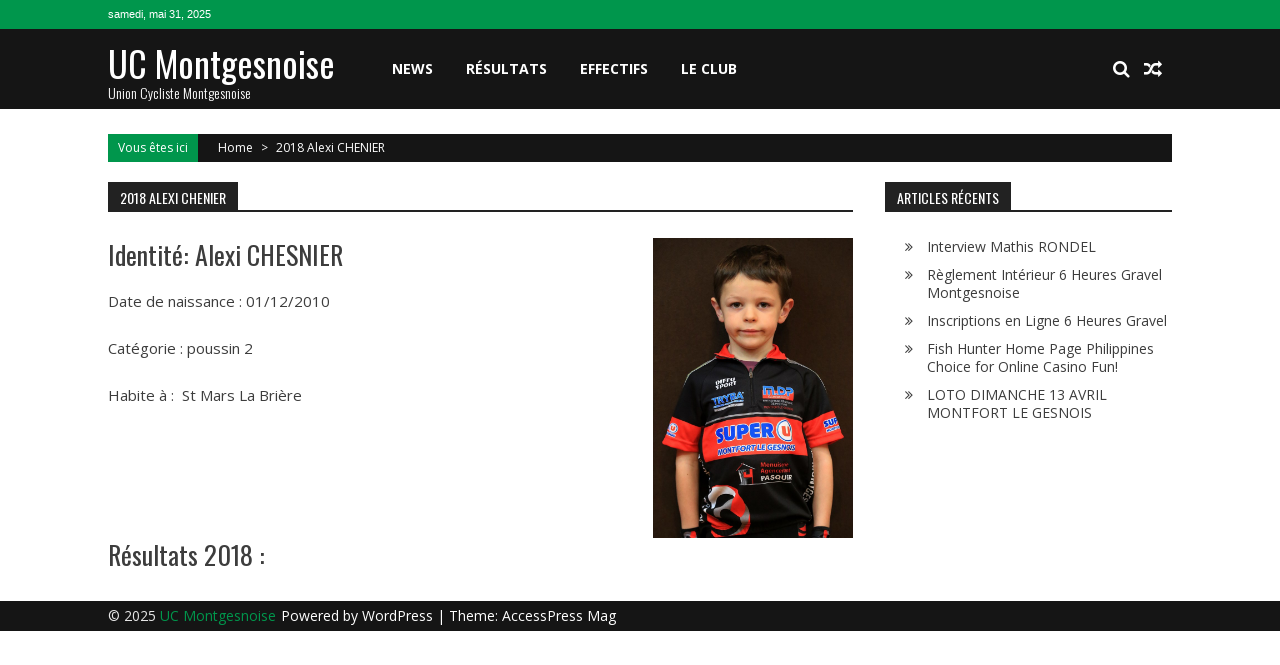

--- FILE ---
content_type: text/html; charset=UTF-8
request_url: https://www.uc-montgesnoise.fr/2018-alexi-chenier/
body_size: 8518
content:
<!DOCTYPE html>
<html lang="fr-FR">
<head><style>img.lazy{min-height:1px}</style><link rel="preload" href="https://www.uc-montgesnoise.fr/wp-content/plugins/w3-total-cache/pub/js/lazyload.min.js" as="script">
<meta charset="UTF-8" />
<meta name="viewport" content="width=device-width, initial-scale=1" />
<link rel="profile" href="http://gmpg.org/xfn/11" />
<link rel="pingback" href="https://www.uc-montgesnoise.fr/xmlrpc.php" />

<meta name='robots' content='index, follow, max-image-preview:large, max-snippet:-1, max-video-preview:-1' />

	<!-- This site is optimized with the Yoast SEO plugin v24.5 - https://yoast.com/wordpress/plugins/seo/ -->
	<title>2018 Alexi CHENIER - UC Montgesnoise</title>
	<link rel="canonical" href="https://www.uc-montgesnoise.fr/2018-alexi-chenier/" />
	<meta property="og:locale" content="fr_FR" />
	<meta property="og:type" content="article" />
	<meta property="og:title" content="2018 Alexi CHENIER - UC Montgesnoise" />
	<meta property="og:description" content="Identité: Alexi CHESNIER Date de naissance : 01/12/2010 Catégorie : poussin 2 Habite à :  St Mars La Brière Résultats 2018 :" />
	<meta property="og:url" content="https://www.uc-montgesnoise.fr/2018-alexi-chenier/" />
	<meta property="og:site_name" content="UC Montgesnoise" />
	<meta property="article:modified_time" content="2018-02-02T15:00:46+00:00" />
	<meta property="og:image" content="http://www.uc-montgesnoise.fr/wp-content/uploads/2018/01/I06A3507-Copier-200x300.jpg" />
	<meta name="twitter:card" content="summary_large_image" />
	<script type="application/ld+json" class="yoast-schema-graph">{"@context":"https://schema.org","@graph":[{"@type":"WebPage","@id":"https://www.uc-montgesnoise.fr/2018-alexi-chenier/","url":"https://www.uc-montgesnoise.fr/2018-alexi-chenier/","name":"2018 Alexi CHENIER - UC Montgesnoise","isPartOf":{"@id":"https://www.uc-montgesnoise.fr/#website"},"primaryImageOfPage":{"@id":"https://www.uc-montgesnoise.fr/2018-alexi-chenier/#primaryimage"},"image":{"@id":"https://www.uc-montgesnoise.fr/2018-alexi-chenier/#primaryimage"},"thumbnailUrl":"http://www.uc-montgesnoise.fr/wp-content/uploads/2018/01/I06A3507-Copier-200x300.jpg","datePublished":"2018-01-31T20:31:46+00:00","dateModified":"2018-02-02T15:00:46+00:00","breadcrumb":{"@id":"https://www.uc-montgesnoise.fr/2018-alexi-chenier/#breadcrumb"},"inLanguage":"fr-FR","potentialAction":[{"@type":"ReadAction","target":["https://www.uc-montgesnoise.fr/2018-alexi-chenier/"]}]},{"@type":"ImageObject","inLanguage":"fr-FR","@id":"https://www.uc-montgesnoise.fr/2018-alexi-chenier/#primaryimage","url":"http://www.uc-montgesnoise.fr/wp-content/uploads/2018/01/I06A3507-Copier-200x300.jpg","contentUrl":"http://www.uc-montgesnoise.fr/wp-content/uploads/2018/01/I06A3507-Copier-200x300.jpg"},{"@type":"BreadcrumbList","@id":"https://www.uc-montgesnoise.fr/2018-alexi-chenier/#breadcrumb","itemListElement":[{"@type":"ListItem","position":1,"name":"Accueil","item":"https://www.uc-montgesnoise.fr/"},{"@type":"ListItem","position":2,"name":"2018 Alexi CHENIER"}]},{"@type":"WebSite","@id":"https://www.uc-montgesnoise.fr/#website","url":"https://www.uc-montgesnoise.fr/","name":"UC Montgesnoise","description":"Union Cycliste Montgesnoise","potentialAction":[{"@type":"SearchAction","target":{"@type":"EntryPoint","urlTemplate":"https://www.uc-montgesnoise.fr/?s={search_term_string}"},"query-input":{"@type":"PropertyValueSpecification","valueRequired":true,"valueName":"search_term_string"}}],"inLanguage":"fr-FR"}]}</script>
	<!-- / Yoast SEO plugin. -->


<link rel='dns-prefetch' href='//fonts.googleapis.com' />
<link rel="alternate" type="application/rss+xml" title="UC Montgesnoise &raquo; Flux" href="https://www.uc-montgesnoise.fr/feed/" />
<link rel="alternate" type="application/rss+xml" title="UC Montgesnoise &raquo; Flux des commentaires" href="https://www.uc-montgesnoise.fr/comments/feed/" />
<script type="text/javascript">
/* <![CDATA[ */
window._wpemojiSettings = {"baseUrl":"https:\/\/s.w.org\/images\/core\/emoji\/15.0.3\/72x72\/","ext":".png","svgUrl":"https:\/\/s.w.org\/images\/core\/emoji\/15.0.3\/svg\/","svgExt":".svg","source":{"concatemoji":"https:\/\/www.uc-montgesnoise.fr\/wp-includes\/js\/wp-emoji-release.min.js?ver=6.5.5"}};
/*! This file is auto-generated */
!function(i,n){var o,s,e;function c(e){try{var t={supportTests:e,timestamp:(new Date).valueOf()};sessionStorage.setItem(o,JSON.stringify(t))}catch(e){}}function p(e,t,n){e.clearRect(0,0,e.canvas.width,e.canvas.height),e.fillText(t,0,0);var t=new Uint32Array(e.getImageData(0,0,e.canvas.width,e.canvas.height).data),r=(e.clearRect(0,0,e.canvas.width,e.canvas.height),e.fillText(n,0,0),new Uint32Array(e.getImageData(0,0,e.canvas.width,e.canvas.height).data));return t.every(function(e,t){return e===r[t]})}function u(e,t,n){switch(t){case"flag":return n(e,"\ud83c\udff3\ufe0f\u200d\u26a7\ufe0f","\ud83c\udff3\ufe0f\u200b\u26a7\ufe0f")?!1:!n(e,"\ud83c\uddfa\ud83c\uddf3","\ud83c\uddfa\u200b\ud83c\uddf3")&&!n(e,"\ud83c\udff4\udb40\udc67\udb40\udc62\udb40\udc65\udb40\udc6e\udb40\udc67\udb40\udc7f","\ud83c\udff4\u200b\udb40\udc67\u200b\udb40\udc62\u200b\udb40\udc65\u200b\udb40\udc6e\u200b\udb40\udc67\u200b\udb40\udc7f");case"emoji":return!n(e,"\ud83d\udc26\u200d\u2b1b","\ud83d\udc26\u200b\u2b1b")}return!1}function f(e,t,n){var r="undefined"!=typeof WorkerGlobalScope&&self instanceof WorkerGlobalScope?new OffscreenCanvas(300,150):i.createElement("canvas"),a=r.getContext("2d",{willReadFrequently:!0}),o=(a.textBaseline="top",a.font="600 32px Arial",{});return e.forEach(function(e){o[e]=t(a,e,n)}),o}function t(e){var t=i.createElement("script");t.src=e,t.defer=!0,i.head.appendChild(t)}"undefined"!=typeof Promise&&(o="wpEmojiSettingsSupports",s=["flag","emoji"],n.supports={everything:!0,everythingExceptFlag:!0},e=new Promise(function(e){i.addEventListener("DOMContentLoaded",e,{once:!0})}),new Promise(function(t){var n=function(){try{var e=JSON.parse(sessionStorage.getItem(o));if("object"==typeof e&&"number"==typeof e.timestamp&&(new Date).valueOf()<e.timestamp+604800&&"object"==typeof e.supportTests)return e.supportTests}catch(e){}return null}();if(!n){if("undefined"!=typeof Worker&&"undefined"!=typeof OffscreenCanvas&&"undefined"!=typeof URL&&URL.createObjectURL&&"undefined"!=typeof Blob)try{var e="postMessage("+f.toString()+"("+[JSON.stringify(s),u.toString(),p.toString()].join(",")+"));",r=new Blob([e],{type:"text/javascript"}),a=new Worker(URL.createObjectURL(r),{name:"wpTestEmojiSupports"});return void(a.onmessage=function(e){c(n=e.data),a.terminate(),t(n)})}catch(e){}c(n=f(s,u,p))}t(n)}).then(function(e){for(var t in e)n.supports[t]=e[t],n.supports.everything=n.supports.everything&&n.supports[t],"flag"!==t&&(n.supports.everythingExceptFlag=n.supports.everythingExceptFlag&&n.supports[t]);n.supports.everythingExceptFlag=n.supports.everythingExceptFlag&&!n.supports.flag,n.DOMReady=!1,n.readyCallback=function(){n.DOMReady=!0}}).then(function(){return e}).then(function(){var e;n.supports.everything||(n.readyCallback(),(e=n.source||{}).concatemoji?t(e.concatemoji):e.wpemoji&&e.twemoji&&(t(e.twemoji),t(e.wpemoji)))}))}((window,document),window._wpemojiSettings);
/* ]]> */
</script>
<style id='wp-emoji-styles-inline-css' type='text/css'>

	img.wp-smiley, img.emoji {
		display: inline !important;
		border: none !important;
		box-shadow: none !important;
		height: 1em !important;
		width: 1em !important;
		margin: 0 0.07em !important;
		vertical-align: -0.1em !important;
		background: none !important;
		padding: 0 !important;
	}
</style>
<link rel="stylesheet" href="https://www.uc-montgesnoise.fr/wp-content/cache/minify/a5ff7.css" media="all" />

<style id='classic-theme-styles-inline-css' type='text/css'>
/*! This file is auto-generated */
.wp-block-button__link{color:#fff;background-color:#32373c;border-radius:9999px;box-shadow:none;text-decoration:none;padding:calc(.667em + 2px) calc(1.333em + 2px);font-size:1.125em}.wp-block-file__button{background:#32373c;color:#fff;text-decoration:none}
</style>
<style id='global-styles-inline-css' type='text/css'>
body{--wp--preset--color--black: #000000;--wp--preset--color--cyan-bluish-gray: #abb8c3;--wp--preset--color--white: #ffffff;--wp--preset--color--pale-pink: #f78da7;--wp--preset--color--vivid-red: #cf2e2e;--wp--preset--color--luminous-vivid-orange: #ff6900;--wp--preset--color--luminous-vivid-amber: #fcb900;--wp--preset--color--light-green-cyan: #7bdcb5;--wp--preset--color--vivid-green-cyan: #00d084;--wp--preset--color--pale-cyan-blue: #8ed1fc;--wp--preset--color--vivid-cyan-blue: #0693e3;--wp--preset--color--vivid-purple: #9b51e0;--wp--preset--gradient--vivid-cyan-blue-to-vivid-purple: linear-gradient(135deg,rgba(6,147,227,1) 0%,rgb(155,81,224) 100%);--wp--preset--gradient--light-green-cyan-to-vivid-green-cyan: linear-gradient(135deg,rgb(122,220,180) 0%,rgb(0,208,130) 100%);--wp--preset--gradient--luminous-vivid-amber-to-luminous-vivid-orange: linear-gradient(135deg,rgba(252,185,0,1) 0%,rgba(255,105,0,1) 100%);--wp--preset--gradient--luminous-vivid-orange-to-vivid-red: linear-gradient(135deg,rgba(255,105,0,1) 0%,rgb(207,46,46) 100%);--wp--preset--gradient--very-light-gray-to-cyan-bluish-gray: linear-gradient(135deg,rgb(238,238,238) 0%,rgb(169,184,195) 100%);--wp--preset--gradient--cool-to-warm-spectrum: linear-gradient(135deg,rgb(74,234,220) 0%,rgb(151,120,209) 20%,rgb(207,42,186) 40%,rgb(238,44,130) 60%,rgb(251,105,98) 80%,rgb(254,248,76) 100%);--wp--preset--gradient--blush-light-purple: linear-gradient(135deg,rgb(255,206,236) 0%,rgb(152,150,240) 100%);--wp--preset--gradient--blush-bordeaux: linear-gradient(135deg,rgb(254,205,165) 0%,rgb(254,45,45) 50%,rgb(107,0,62) 100%);--wp--preset--gradient--luminous-dusk: linear-gradient(135deg,rgb(255,203,112) 0%,rgb(199,81,192) 50%,rgb(65,88,208) 100%);--wp--preset--gradient--pale-ocean: linear-gradient(135deg,rgb(255,245,203) 0%,rgb(182,227,212) 50%,rgb(51,167,181) 100%);--wp--preset--gradient--electric-grass: linear-gradient(135deg,rgb(202,248,128) 0%,rgb(113,206,126) 100%);--wp--preset--gradient--midnight: linear-gradient(135deg,rgb(2,3,129) 0%,rgb(40,116,252) 100%);--wp--preset--font-size--small: 13px;--wp--preset--font-size--medium: 20px;--wp--preset--font-size--large: 36px;--wp--preset--font-size--x-large: 42px;--wp--preset--spacing--20: 0.44rem;--wp--preset--spacing--30: 0.67rem;--wp--preset--spacing--40: 1rem;--wp--preset--spacing--50: 1.5rem;--wp--preset--spacing--60: 2.25rem;--wp--preset--spacing--70: 3.38rem;--wp--preset--spacing--80: 5.06rem;--wp--preset--shadow--natural: 6px 6px 9px rgba(0, 0, 0, 0.2);--wp--preset--shadow--deep: 12px 12px 50px rgba(0, 0, 0, 0.4);--wp--preset--shadow--sharp: 6px 6px 0px rgba(0, 0, 0, 0.2);--wp--preset--shadow--outlined: 6px 6px 0px -3px rgba(255, 255, 255, 1), 6px 6px rgba(0, 0, 0, 1);--wp--preset--shadow--crisp: 6px 6px 0px rgba(0, 0, 0, 1);}:where(.is-layout-flex){gap: 0.5em;}:where(.is-layout-grid){gap: 0.5em;}body .is-layout-flex{display: flex;}body .is-layout-flex{flex-wrap: wrap;align-items: center;}body .is-layout-flex > *{margin: 0;}body .is-layout-grid{display: grid;}body .is-layout-grid > *{margin: 0;}:where(.wp-block-columns.is-layout-flex){gap: 2em;}:where(.wp-block-columns.is-layout-grid){gap: 2em;}:where(.wp-block-post-template.is-layout-flex){gap: 1.25em;}:where(.wp-block-post-template.is-layout-grid){gap: 1.25em;}.has-black-color{color: var(--wp--preset--color--black) !important;}.has-cyan-bluish-gray-color{color: var(--wp--preset--color--cyan-bluish-gray) !important;}.has-white-color{color: var(--wp--preset--color--white) !important;}.has-pale-pink-color{color: var(--wp--preset--color--pale-pink) !important;}.has-vivid-red-color{color: var(--wp--preset--color--vivid-red) !important;}.has-luminous-vivid-orange-color{color: var(--wp--preset--color--luminous-vivid-orange) !important;}.has-luminous-vivid-amber-color{color: var(--wp--preset--color--luminous-vivid-amber) !important;}.has-light-green-cyan-color{color: var(--wp--preset--color--light-green-cyan) !important;}.has-vivid-green-cyan-color{color: var(--wp--preset--color--vivid-green-cyan) !important;}.has-pale-cyan-blue-color{color: var(--wp--preset--color--pale-cyan-blue) !important;}.has-vivid-cyan-blue-color{color: var(--wp--preset--color--vivid-cyan-blue) !important;}.has-vivid-purple-color{color: var(--wp--preset--color--vivid-purple) !important;}.has-black-background-color{background-color: var(--wp--preset--color--black) !important;}.has-cyan-bluish-gray-background-color{background-color: var(--wp--preset--color--cyan-bluish-gray) !important;}.has-white-background-color{background-color: var(--wp--preset--color--white) !important;}.has-pale-pink-background-color{background-color: var(--wp--preset--color--pale-pink) !important;}.has-vivid-red-background-color{background-color: var(--wp--preset--color--vivid-red) !important;}.has-luminous-vivid-orange-background-color{background-color: var(--wp--preset--color--luminous-vivid-orange) !important;}.has-luminous-vivid-amber-background-color{background-color: var(--wp--preset--color--luminous-vivid-amber) !important;}.has-light-green-cyan-background-color{background-color: var(--wp--preset--color--light-green-cyan) !important;}.has-vivid-green-cyan-background-color{background-color: var(--wp--preset--color--vivid-green-cyan) !important;}.has-pale-cyan-blue-background-color{background-color: var(--wp--preset--color--pale-cyan-blue) !important;}.has-vivid-cyan-blue-background-color{background-color: var(--wp--preset--color--vivid-cyan-blue) !important;}.has-vivid-purple-background-color{background-color: var(--wp--preset--color--vivid-purple) !important;}.has-black-border-color{border-color: var(--wp--preset--color--black) !important;}.has-cyan-bluish-gray-border-color{border-color: var(--wp--preset--color--cyan-bluish-gray) !important;}.has-white-border-color{border-color: var(--wp--preset--color--white) !important;}.has-pale-pink-border-color{border-color: var(--wp--preset--color--pale-pink) !important;}.has-vivid-red-border-color{border-color: var(--wp--preset--color--vivid-red) !important;}.has-luminous-vivid-orange-border-color{border-color: var(--wp--preset--color--luminous-vivid-orange) !important;}.has-luminous-vivid-amber-border-color{border-color: var(--wp--preset--color--luminous-vivid-amber) !important;}.has-light-green-cyan-border-color{border-color: var(--wp--preset--color--light-green-cyan) !important;}.has-vivid-green-cyan-border-color{border-color: var(--wp--preset--color--vivid-green-cyan) !important;}.has-pale-cyan-blue-border-color{border-color: var(--wp--preset--color--pale-cyan-blue) !important;}.has-vivid-cyan-blue-border-color{border-color: var(--wp--preset--color--vivid-cyan-blue) !important;}.has-vivid-purple-border-color{border-color: var(--wp--preset--color--vivid-purple) !important;}.has-vivid-cyan-blue-to-vivid-purple-gradient-background{background: var(--wp--preset--gradient--vivid-cyan-blue-to-vivid-purple) !important;}.has-light-green-cyan-to-vivid-green-cyan-gradient-background{background: var(--wp--preset--gradient--light-green-cyan-to-vivid-green-cyan) !important;}.has-luminous-vivid-amber-to-luminous-vivid-orange-gradient-background{background: var(--wp--preset--gradient--luminous-vivid-amber-to-luminous-vivid-orange) !important;}.has-luminous-vivid-orange-to-vivid-red-gradient-background{background: var(--wp--preset--gradient--luminous-vivid-orange-to-vivid-red) !important;}.has-very-light-gray-to-cyan-bluish-gray-gradient-background{background: var(--wp--preset--gradient--very-light-gray-to-cyan-bluish-gray) !important;}.has-cool-to-warm-spectrum-gradient-background{background: var(--wp--preset--gradient--cool-to-warm-spectrum) !important;}.has-blush-light-purple-gradient-background{background: var(--wp--preset--gradient--blush-light-purple) !important;}.has-blush-bordeaux-gradient-background{background: var(--wp--preset--gradient--blush-bordeaux) !important;}.has-luminous-dusk-gradient-background{background: var(--wp--preset--gradient--luminous-dusk) !important;}.has-pale-ocean-gradient-background{background: var(--wp--preset--gradient--pale-ocean) !important;}.has-electric-grass-gradient-background{background: var(--wp--preset--gradient--electric-grass) !important;}.has-midnight-gradient-background{background: var(--wp--preset--gradient--midnight) !important;}.has-small-font-size{font-size: var(--wp--preset--font-size--small) !important;}.has-medium-font-size{font-size: var(--wp--preset--font-size--medium) !important;}.has-large-font-size{font-size: var(--wp--preset--font-size--large) !important;}.has-x-large-font-size{font-size: var(--wp--preset--font-size--x-large) !important;}
.wp-block-navigation a:where(:not(.wp-element-button)){color: inherit;}
:where(.wp-block-post-template.is-layout-flex){gap: 1.25em;}:where(.wp-block-post-template.is-layout-grid){gap: 1.25em;}
:where(.wp-block-columns.is-layout-flex){gap: 2em;}:where(.wp-block-columns.is-layout-grid){gap: 2em;}
.wp-block-pullquote{font-size: 1.5em;line-height: 1.6;}
</style>
<link rel="stylesheet" href="https://www.uc-montgesnoise.fr/wp-content/cache/minify/c40b4.css" media="all" />


<link rel='stylesheet' id='google-fonts-css' href='//fonts.googleapis.com/css?family=Open+Sans%3A400%2C600%2C700%2C300%7COswald%3A400%2C700%2C300%7CDosis%3A400%2C300%2C500%2C600%2C700&#038;ver=6.5.5' type='text/css' media='all' />
<link rel="stylesheet" href="https://www.uc-montgesnoise.fr/wp-content/cache/minify/02634.css" media="all" />






<script  src="https://www.uc-montgesnoise.fr/wp-content/cache/minify/0c99b.js"></script>





<script type="text/javascript" id="ai-js-js-extra">
/* <![CDATA[ */
var MyAjax = {"ajaxurl":"https:\/\/www.uc-montgesnoise.fr\/wp-admin\/admin-ajax.php","security":"794fae789c"};
/* ]]> */
</script>
<script  src="https://www.uc-montgesnoise.fr/wp-content/cache/minify/03e01.js"></script>

<link rel="https://api.w.org/" href="https://www.uc-montgesnoise.fr/wp-json/" /><link rel="alternate" type="application/json" href="https://www.uc-montgesnoise.fr/wp-json/wp/v2/pages/8451" /><link rel="EditURI" type="application/rsd+xml" title="RSD" href="https://www.uc-montgesnoise.fr/xmlrpc.php?rsd" />
<meta name="generator" content="WordPress 6.5.5" />
<link rel='shortlink' href='https://www.uc-montgesnoise.fr/?p=8451' />
<link rel="alternate" type="application/json+oembed" href="https://www.uc-montgesnoise.fr/wp-json/oembed/1.0/embed?url=https%3A%2F%2Fwww.uc-montgesnoise.fr%2F2018-alexi-chenier%2F" />
<link rel="alternate" type="text/xml+oembed" href="https://www.uc-montgesnoise.fr/wp-json/oembed/1.0/embed?url=https%3A%2F%2Fwww.uc-montgesnoise.fr%2F2018-alexi-chenier%2F&#038;format=xml" />
    <script type="text/javascript">
        jQuery(function($){
            if( $('body').hasClass('rtl') ){
                var directionClass = 'rtl';
            } else {
                var directionClass = 'ltr';
            }
        
        /*--------------For Home page slider-------------------*/
        
            $("#homeslider").bxSlider({
                mode: 'horizontal',
                controls: true,
                pager: true,
                pause: 6000,
                speed: 1500,
                auto: true                                      
            });
            
            $("#homeslider-mobile").bxSlider({
                mode: 'horizontal',
                controls: true,
                pager: true,
                pause: 6000,
                speed: 1000,
                auto: true                                        
            });

        /*--------------For news ticker----------------*/

                        
            });
    </script>
<link rel="icon" href="https://www.uc-montgesnoise.fr/wp-content/uploads/2024/05/android-chrome-512x512-2-100x100.png" sizes="32x32" />
<link rel="icon" href="https://www.uc-montgesnoise.fr/wp-content/uploads/2024/05/android-chrome-512x512-2-200x200.png" sizes="192x192" />
<link rel="apple-touch-icon" href="https://www.uc-montgesnoise.fr/wp-content/uploads/2024/05/android-chrome-512x512-2-200x200.png" />
<meta name="msapplication-TileImage" content="https://www.uc-montgesnoise.fr/wp-content/uploads/2024/05/android-chrome-512x512-2-300x300.png" />
</head>

<body class="page-template-default page page-id-8451 page-right-sidebar fullwidth-layout columns-3 group-blog">
<div id="page" class="hfeed site">
	<a class="skip-link screen-reader-text" href="#content">Skip to content</a>
      
	
    <header id="masthead" class="site-header" role="banner">    
    
                <div class="top-menu-wrapper has_menu clearfix">
            <div class="apmag-container">   
                        <div class="current-date">samedi, mai 31, 2025</div>
                                                </div>
        </div><!-- .top-menu-wrapper -->
            
        <div class="logo-ad-wrapper clearfix" id="sportsmag-menu-wrap">
            <div class="apmag-container">
                    <div class="apmag-inner-container clearfix">
                		<div class="site-branding clearfix">
                            <div class="sitelogo-wrap">
                                                                <meta itemprop="name" content="UC Montgesnoise" />
                            </div>
                                                            <div class="sitetext-wrap">  
                                    <a href="https://www.uc-montgesnoise.fr/" rel="home">
                                    <h1 class="site-title">UC Montgesnoise</h1>
                                    <h2 class="site-description">Union Cycliste Montgesnoise</h2>
                                    </a>
                                </div>
                                                    </div><!-- .site-branding -->
                        <nav id="site-navigation" class="main-navigation" role="navigation">
                                <div class="nav-wrapper">
                                    <div class="nav-toggle hide">
                                        <span> </span>
                                        <span> </span>
                                        <span> </span>
                                    </div>
                                    <div class="menu"><ul id="menu-menu-principal" class="menu"><li id="menu-item-12" class="menu-item menu-item-type-custom menu-item-object-custom menu-item-12"><a href="/">News</a></li>
<li id="menu-item-3722" class="menu-item menu-item-type-custom menu-item-object-custom menu-item-has-children menu-item-3722"><a href="http://www.uc-montgesnoise.fr/resultats-2017/">Résultats</a>
<ul class="sub-menu">
	<li id="menu-item-95" class="menu-item menu-item-type-taxonomy menu-item-object-category menu-item-95"><a href="https://www.uc-montgesnoise.fr/category/resultats/">Derniers résultats</a></li>
	<li id="menu-item-17541" class="menu-item menu-item-type-post_type menu-item-object-page menu-item-17541"><a href="https://www.uc-montgesnoise.fr/resultats-2019/">Résultats 2019</a></li>
	<li id="menu-item-7868" class="menu-item menu-item-type-post_type menu-item-object-page menu-item-7868"><a href="https://www.uc-montgesnoise.fr/resultats-2018/">Résultats 2018</a></li>
	<li id="menu-item-3425" class="menu-item menu-item-type-post_type menu-item-object-page menu-item-3425"><a href="https://www.uc-montgesnoise.fr/resultats-2017/">Résultats 2017</a></li>
	<li id="menu-item-70" class="menu-item menu-item-type-post_type menu-item-object-page menu-item-70"><a href="https://www.uc-montgesnoise.fr/resultats-2016/">Résultats 2016</a></li>
	<li id="menu-item-71" class="menu-item menu-item-type-post_type menu-item-object-page menu-item-71"><a href="https://www.uc-montgesnoise.fr/resultats-2015/">Résultats 2015</a></li>
	<li id="menu-item-72" class="menu-item menu-item-type-post_type menu-item-object-page menu-item-72"><a href="https://www.uc-montgesnoise.fr/resultats-2014/">Résultats 2014</a></li>
</ul>
</li>
<li id="menu-item-3721" class="menu-item menu-item-type-custom menu-item-object-custom menu-item-has-children menu-item-3721"><a href="http://www.uc-montgesnoise.fr/effectifs-2017/">Effectifs</a>
<ul class="sub-menu">
	<li id="menu-item-19355" class="menu-item menu-item-type-post_type menu-item-object-page menu-item-19355"><a href="https://www.uc-montgesnoise.fr/effectif-2020/">Effectifs 2020</a></li>
	<li id="menu-item-17538" class="menu-item menu-item-type-post_type menu-item-object-page menu-item-17538"><a href="https://www.uc-montgesnoise.fr/effectifs-2019/">Effectifs 2019</a></li>
	<li id="menu-item-7873" class="menu-item menu-item-type-post_type menu-item-object-page menu-item-7873"><a href="https://www.uc-montgesnoise.fr/effectifs-2018/">Effectifs 2018</a></li>
	<li id="menu-item-2709" class="menu-item menu-item-type-post_type menu-item-object-page menu-item-2709"><a href="https://www.uc-montgesnoise.fr/effectifs-2017/">Effectifs 2017</a></li>
	<li id="menu-item-76" class="menu-item menu-item-type-post_type menu-item-object-page menu-item-76"><a href="https://www.uc-montgesnoise.fr/effectif_2016/">Effectifs 2016</a></li>
	<li id="menu-item-79" class="menu-item menu-item-type-post_type menu-item-object-page menu-item-79"><a href="https://www.uc-montgesnoise.fr/effectifs-2015/">Effectifs 2015</a></li>
	<li id="menu-item-85" class="menu-item menu-item-type-post_type menu-item-object-page menu-item-85"><a href="https://www.uc-montgesnoise.fr/effectifs-2014/">Effectifs 2014</a></li>
</ul>
</li>
<li id="menu-item-84" class="menu-item menu-item-type-post_type menu-item-object-page menu-item-has-children menu-item-84"><a href="https://www.uc-montgesnoise.fr/le-club/">Le club</a>
<ul class="sub-menu">
	<li id="menu-item-19598" class="menu-item menu-item-type-post_type menu-item-object-page menu-item-19598"><a href="https://www.uc-montgesnoise.fr/nos-partenaires/">Nos partenaires</a></li>
	<li id="menu-item-88" class="menu-item menu-item-type-post_type menu-item-object-page menu-item-88"><a href="https://www.uc-montgesnoise.fr/bureau-2016/">Le bureau</a></li>
	<li id="menu-item-19597" class="menu-item menu-item-type-post_type menu-item-object-page menu-item-19597"><a href="https://www.uc-montgesnoise.fr/encadrement-2020/">Encadrement</a></li>
	<li id="menu-item-91" class="menu-item menu-item-type-taxonomy menu-item-object-category menu-item-91"><a href="https://www.uc-montgesnoise.fr/category/vie-du-club/">Vie du club</a></li>
</ul>
</li>
</ul></div>                                </div>
                                <div class="header-icon-wrapper">
                                    <div class="search-icon">
    <i class="fa fa-search"></i>
    <div class="ak-search">
        <div class="close">&times;</div>
     <form action="https://www.uc-montgesnoise.fr/" class="search-form" method="get">
        <label>
            <span class="screen-reader-text">Search for:</span>
            <input type="search" title="Search for:" name="s" value="" placeholder="Search Content..." class="search-field" />
        </label>
        <div class="icon-holder">
        
        <button type="submit" class="search-submit"><i class="fa fa-search"></i></button>
        </div>
     </form>
     <div class="overlay-search"> </div> 
    </div><!-- .ak-search -->
</div><!-- .search-icon -->
       <div class="random-post">
                      <a href="https://www.uc-montgesnoise.fr/10-05-2018-tours-37-3-j/" title="View a random post"><i class="fa fa-random"></i></a>
                 </div><!-- .random-post -->
                                        </div>
                        </nav><!-- #site-navigation -->
                    </div><!--apmag-inner-container -->        
            </div><!-- .apmag-container -->
        </div><!-- .logo-ad-wrapper -->                
                
                	</header><!-- #masthead -->
    		<div id="content" class="site-content">

	<div class="apmag-container">
        <div id="accesspres-mag-breadcrumbs" class="clearfix"><span class="bread-you">Vous êtes ici</span><div class="ak-container">Home <span class="bread_arrow"> > </span> <span class="current">2018 Alexi CHENIER</span></div></div>		<div id="primary" class="content-area">
			<main id="main" class="site-main">

				
					
<article id="post-8451" class="post-8451 page type-page status-publish hentry">
	<header class="page-header">
		<h1 class="page-title"><span>2018 Alexi CHENIER</span></h1>	</header><!-- .entry-header -->

	<div class="entry-content">
		<h3><a href="https://www.uc-montgesnoise.fr/wp-content/uploads/2018/01/I06A3507-Copier.jpg" data-slb-active="1" data-slb-asset="852635718" data-slb-internal="0" data-slb-group="8451"><img fetchpriority="high" decoding="async" class="lazy lazy-hidden size-medium wp-image-7881 alignright" src="https://www.uc-montgesnoise.fr/wp-content/uploads/2018/01/I06A3507-Copier.jpg" data-lazy-type="image" data-lazy-src="https://www.uc-montgesnoise.fr/wp-content/uploads/2018/01/I06A3507-Copier-200x300.jpg" alt="" width="200" height="300" data-lazy-srcset="https://www.uc-montgesnoise.fr/wp-content/uploads/2018/01/I06A3507-Copier-200x300.jpg 200w, https://www.uc-montgesnoise.fr/wp-content/uploads/2018/01/I06A3507-Copier-683x1024.jpg 683w, https://www.uc-montgesnoise.fr/wp-content/uploads/2018/01/I06A3507-Copier.jpg 720w" data-lazy-sizes="(max-width: 200px) 100vw, 200px" /><noscript><img fetchpriority="high" decoding="async" class="size-medium wp-image-7881 alignright lazy" src="data:image/svg+xml,%3Csvg%20xmlns='http://www.w3.org/2000/svg'%20viewBox='0%200%20200%20300'%3E%3C/svg%3E" data-src="https://www.uc-montgesnoise.fr/wp-content/uploads/2018/01/I06A3507-Copier-200x300.jpg" alt="" width="200" height="300" data-srcset="https://www.uc-montgesnoise.fr/wp-content/uploads/2018/01/I06A3507-Copier-200x300.jpg 200w, https://www.uc-montgesnoise.fr/wp-content/uploads/2018/01/I06A3507-Copier-683x1024.jpg 683w, https://www.uc-montgesnoise.fr/wp-content/uploads/2018/01/I06A3507-Copier.jpg 720w" data-sizes="(max-width: 200px) 100vw, 200px" /></noscript></a>Identité: Alexi CHESNIER</h3>
<p>Date de naissance : 01/12/2010</p>
<p>Catégorie : poussin 2</p>
<p>Habite à :  St Mars La Brière</p>
<h3>Résultats 2018 :</h3>
			</div><!-- .entry-content -->

	<footer class="entry-footer">
			</footer><!-- .entry-footer -->
</article><!-- #post-## -->

					
				
			</main><!-- #main -->
		</div><!-- #primary -->


<div id="secondary-right-sidebar" class="widget-area" role="complementary">
	<div id="secondary">
		
		<aside id="recent-posts-2" class="widget widget_recent_entries">
		<h4 class="widget-title"><span>Articles récents</span></h4>
		<ul>
											<li>
					<a href="https://www.uc-montgesnoise.fr/interview-mathis-rondel/">Interview Mathis RONDEL</a>
									</li>
											<li>
					<a href="https://www.uc-montgesnoise.fr/reglement-interieur-6-heures-gravel-montgesnoise/">Règlement Intérieur 6 Heures Gravel Montgesnoise</a>
									</li>
											<li>
					<a href="https://www.uc-montgesnoise.fr/inscriptions-en-ligne-6-heures-gravel/">Inscriptions en Ligne 6 Heures Gravel</a>
									</li>
											<li>
					<a href="https://www.uc-montgesnoise.fr/fish-hunter-home-page-philippines-choice-for-online-casino-fun/">Fish Hunter Home Page Philippines Choice for Online Casino Fun!</a>
									</li>
											<li>
					<a href="https://www.uc-montgesnoise.fr/loto-dimanche-13-avril-montfort-le-gesnois/">LOTO DIMANCHE 13 AVRIL MONTFORT LE GESNOIS</a>
									</li>
					</ul>

		</aside>	</div>
</div><!-- #secondary --></div><!-- .apmag-container -->



	</div><!-- #content -->
    
	    
        
    <footer id="colophon" class="site-footer" role="contentinfo">
    
                	         
        <div class="bottom-footer clearfix">
            <div class="apmag-container">
                    		<div class="site-info">
                                            <span class="copyright-symbol"> &copy; 2025</span>
                     
                    <a href="https://www.uc-montgesnoise.fr/">
                    <span class="copyright-text">UC Montgesnoise</span> 
                    </a>           
        		</div><!-- .site-info -->
                            <div class="ak-info">
                    Powered by <a href="http://wordpress.org/">WordPress </a>
                    | Theme:                     <a title="AccessPress Themes" href="http://accesspressthemes.com">AccessPress Mag</a>
                </div><!-- .ak-info -->
                         </div><!-- .apmag-container -->
        </div><!-- .bottom-footer -->
	</footer><!-- #colophon -->
    <div id="back-top">
        <a href="#top"><i class="fa fa-arrow-up"></i> <span> Top </span></a>
    </div>   
</div><!-- #page -->
<!-- Matomo -->
<script>
  var _paq = window._paq = window._paq || [];
  /* tracker methods like "setCustomDimension" should be called before "trackPageView" */
  _paq.push(['trackPageView']);
  _paq.push(['enableLinkTracking']);
  (function() {
    var u="https://matomo.jpsoftware.fr/matomo/";
    _paq.push(['setTrackerUrl', u+'matomo.php']);
    _paq.push(['setSiteId', '2']);
    var d=document, g=d.createElement('script'), s=d.getElementsByTagName('script')[0];
    g.async=true; g.src=u+'matomo.js'; s.parentNode.insertBefore(g,s);
  })();
</script>
<!-- End Matomo Code -->














<script  src="https://www.uc-montgesnoise.fr/wp-content/cache/minify/ea813.js"></script>

<script type="text/javascript" id="slb_footer">/* <![CDATA[ */if ( !!window.jQuery ) {(function($){$(document).ready(function(){if ( !!window.SLB && SLB.has_child('View.init') ) { SLB.View.init({"ui_autofit":true,"ui_animate":true,"slideshow_autostart":true,"slideshow_duration":"6","group_loop":true,"ui_overlay_opacity":"0.8","ui_title_default":false,"theme_default":"slb_default","ui_labels":{"loading":"Chargement","close":"Fermer","nav_next":"Suivant","nav_prev":"Pr\u00e9c\u00e9dent","slideshow_start":"D\u00e9marrer slideshow","slideshow_stop":"Arr\u00eater slideshow","group_status":"Image %current% sur %total%"}}); }
if ( !!window.SLB && SLB.has_child('View.assets') ) { {$.extend(SLB.View.assets, {"852635718":{"id":7881,"type":"image","internal":true,"source":"https:\/\/www.uc-montgesnoise.fr\/wp-content\/uploads\/2018\/01\/I06A3507-Copier.jpg","title":"I06A3507 (Copier)","caption":"","description":""}});} }
/* THM */
if ( !!window.SLB && SLB.has_child('View.extend_theme') ) { SLB.View.extend_theme('slb_baseline',{"name":"Slogan","parent":"","styles":[{"handle":"base","uri":"https:\/\/www.uc-montgesnoise.fr\/wp-content\/plugins\/simple-lightbox\/themes\/baseline\/css\/style.css","deps":[]}],"layout_raw":"<div class=\"slb_container\"><div class=\"slb_content\">{{item.content}}<div class=\"slb_nav\"><span class=\"slb_prev\">{{ui.nav_prev}}<\/span><span class=\"slb_next\">{{ui.nav_next}}<\/span><\/div><div class=\"slb_controls\"><span class=\"slb_close\">{{ui.close}}<\/span><span class=\"slb_slideshow\">{{ui.slideshow_control}}<\/span><\/div><div class=\"slb_loading\">{{ui.loading}}<\/div><\/div><div class=\"slb_details\"><div class=\"inner\"><div class=\"slb_data\"><div class=\"slb_data_content\"><span class=\"slb_data_title\">{{item.title}}<\/span><span class=\"slb_group_status\">{{ui.group_status}}<\/span><div class=\"slb_data_desc\">{{item.description}}<\/div><\/div><\/div><div class=\"slb_nav\"><span class=\"slb_prev\">{{ui.nav_prev}}<\/span><span class=\"slb_next\">{{ui.nav_next}}<\/span><\/div><\/div><\/div><\/div>"}); }if ( !!window.SLB && SLB.has_child('View.extend_theme') ) { SLB.View.extend_theme('slb_default',{"name":"Par d\u00e9faut (clair)","parent":"slb_baseline","styles":[{"handle":"base","uri":"https:\/\/www.uc-montgesnoise.fr\/wp-content\/plugins\/simple-lightbox\/themes\/default\/css\/style.css","deps":[]}]}); }})})(jQuery);}/* ]]> */</script>
<script type="text/javascript" id="slb_context">/* <![CDATA[ */if ( !!window.jQuery ) {(function($){$(document).ready(function(){if ( !!window.SLB ) { {$.extend(SLB, {"context":["public","user_guest"]});} }})})(jQuery);}/* ]]> */</script>
<script>window.w3tc_lazyload=1,window.lazyLoadOptions={elements_selector:".lazy",callback_loaded:function(t){var e;try{e=new CustomEvent("w3tc_lazyload_loaded",{detail:{e:t}})}catch(a){(e=document.createEvent("CustomEvent")).initCustomEvent("w3tc_lazyload_loaded",!1,!1,{e:t})}window.dispatchEvent(e)}}</script><script  async src="https://www.uc-montgesnoise.fr/wp-content/cache/minify/1615d.js"></script>
</body>
</html>
<!--
Performance optimized by W3 Total Cache. Learn more: https://www.boldgrid.com/w3-total-cache/

Mise en cache objet de 14/282 objets utilisant Disk
Mise en cache de page à l’aide de Disk: Enhanced 
Chargement différé
Mibnifié utilisant Disk
Mise en cache de la base de données de 1/38 requêtes en 0.045 secondes utilisant Disk

Served from: www.uc-montgesnoise.fr @ 2025-05-31 13:19:46 by W3 Total Cache
-->